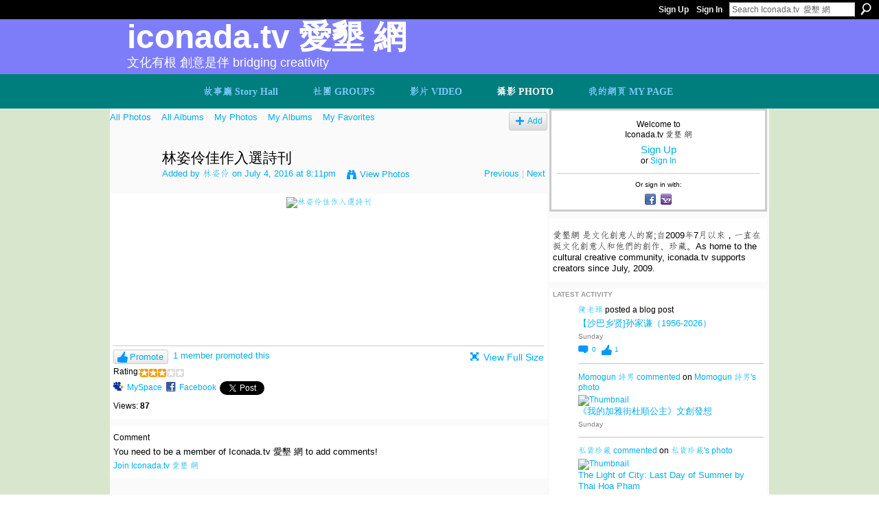

--- FILE ---
content_type: text/html; charset=UTF-8
request_url: https://iconada.tv/photo/3600580:Photo:455588?context=user
body_size: 77331
content:
<!DOCTYPE html>
<html lang="en" xmlns:og="http://ogp.me/ns#" xmlns:fb="http://www.facebook.com/2008/fbml">
<head data-layout-view="default" class="xj_layout_head">
<script>
    window.dataLayer = window.dataLayer || [];
        </script>
<!-- Google Tag Manager -->
<script>(function(w,d,s,l,i){w[l]=w[l]||[];w[l].push({'gtm.start':
new Date().getTime(),event:'gtm.js'});var f=d.getElementsByTagName(s)[0],
j=d.createElement(s),dl=l!='dataLayer'?'&l='+l:'';j.async=true;j.src=
'https://www.googletagmanager.com/gtm.js?id='+i+dl;f.parentNode.insertBefore(j,f);
})(window,document,'script','dataLayer','GTM-T5W4WQ');</script>
<!-- End Google Tag Manager -->
        <meta http-equiv="Content-Type" content="text/html; charset=utf-8" />
    <title>林姿伶佳作入選詩刊 - Iconada.tv  愛墾 網</title>
    <link rel="icon" href="https://storage.ning.com/topology/rest/1.0/file/get/986298047?profile=original" type="image/x-icon" />
    <link rel="SHORTCUT ICON" href="https://storage.ning.com/topology/rest/1.0/file/get/986298047?profile=original" type="image/x-icon" />
    <meta name="keywords" content="台灣才女林姿伶詩作" />
<meta name="title" content="林姿伶佳作入選詩刊" />
<meta property="og:type" content="website" />
<meta property="og:url" content="https://iconada.tv/photo/3600580:Photo:455588?context=user" />
<meta property="og:title" content="林姿伶佳作入選詩刊" />
<meta property="og:image" content="https://storage.ning.com/topology/rest/1.0/file/get/2096156434?profile=RESIZE_180x180&amp;height=110">
<meta name="twitter:card" content="summary" />
<meta name="twitter:title" content="林姿伶佳作入選詩刊" />
<meta name="twitter:description" content="" />
<meta name="twitter:image" content="https://storage.ning.com/topology/rest/1.0/file/get/2096156434?profile=RESIZE_180x180&amp;height=110" />
<link rel="image_src" href="https://storage.ning.com/topology/rest/1.0/file/get/2096156434?profile=RESIZE_180x180&amp;height=110" />
<script type="text/javascript">
    djConfig = { preventBackButtonFix: false, isDebug: false }
ning = {"CurrentApp":{"premium":true,"iconUrl":"https:\/\/storage.ning.com\/topology\/rest\/1.0\/file\/get\/2746184233?profile=UPSCALE_150x150","url":"httpsiconada.ning.com","domains":["www.iconada.tv","iconada.tv"],"online":true,"privateSource":true,"id":"iconada","appId":3600580,"description":"\u611b\u58be\u7db2 \u662f\u6587\u5316\u5275\u610f\u4eba\u7684\u7aa9;\u81ea2009\u5e747\u6708\u4ee5\u4f86\uff0c\u4e00\u76f4\u5728\u633a\u6587\u5316\u5275\u610f\u4eba\u548c\u4ed6\u5011\u7684\u5275\u4f5c\u3001\u73cd\u85cf\u3002As home to the cultural creative community, iconada.tv supports creators since July, 2009.","name":"Iconada.tv  \u611b\u58be \u7db2","owner":"1rb2hwj51csrb","createdDate":"2009-07-06T07:28:43.000Z","runOwnAds":false,"category":{"\u4f01\u696d\u6558\u4e8b":null,"Movie":null,"Malaysia":null,"\u6587\u5316\u5275\u610f\u6280\u80fd":null,"\u611b\u58be\u98df\u9891\u9053":null,"\u99ac\u4f86\u897f\u4e9e\u5fae\u96fb\u5f71\u5be6\u9a57\u5ba4":null,"Micro":null,"\u9673\u660e\u767c\u9662\u58eb\uff0c\u611b\u58be\u7db2\u8def\u96fb\u8996":null,"Lab":null,"\u611b\u58be\u85dd\u9891\u9053":null,"\u611b\u58be\u9109\u9891\u9053":null},"tags":["\u4f01\u696d\u6558\u4e8b","Movie","Malaysia","\u6587\u5316\u5275\u610f\u6280\u80fd","\u611b\u58be\u98df\u9891\u9053","\u99ac\u4f86\u897f\u4e9e\u5fae\u96fb\u5f71\u5be6\u9a57\u5ba4","Micro","\u9673\u660e\u767c\u9662\u58eb\uff0c\u611b\u58be\u7db2\u8def\u96fb\u8996","Lab","\u611b\u58be\u85dd\u9891\u9053","\u611b\u58be\u9109\u9891\u9053"]},"CurrentProfile":null,"maxFileUploadSize":7};
        (function(){
            if (!window.ning) { return; }

            var age, gender, rand, obfuscated, combined;

            obfuscated = document.cookie.match(/xgdi=([^;]+)/);
            if (obfuscated) {
                var offset = 100000;
                obfuscated = parseInt(obfuscated[1]);
                rand = obfuscated / offset;
                combined = (obfuscated % offset) ^ rand;
                age = combined % 1000;
                gender = (combined / 1000) & 3;
                gender = (gender == 1 ? 'm' : gender == 2 ? 'f' : 0);
                ning.viewer = {"age":age,"gender":gender};
            }
        })();

        if (window.location.hash.indexOf('#!/') == 0) {
        window.location.replace(window.location.hash.substr(2));
    }
    window.xg = window.xg || {};
xg.captcha = {
    'shouldShow': false,
    'siteKey': '6Ldf3AoUAAAAALPgNx2gcXc8a_5XEcnNseR6WmsT'
};
xg.addOnRequire = function(f) { xg.addOnRequire.functions.push(f); };
xg.addOnRequire.functions = [];
xg.addOnFacebookLoad = function (f) { xg.addOnFacebookLoad.functions.push(f); };
xg.addOnFacebookLoad.functions = [];
xg._loader = {
    p: 0,
    loading: function(set) {  this.p++; },
    onLoad: function(set) {
                this.p--;
        if (this.p == 0 && typeof(xg._loader.onDone) == 'function') {
            xg._loader.onDone();
        }
    }
};
xg._loader.loading('xnloader');
if (window.bzplcm) {
    window.bzplcm._profileCount = 0;
    window.bzplcm._profileSend = function() { if (window.bzplcm._profileCount++ == 1) window.bzplcm.send(); };
}
xg._loader.onDone = function() {
            if(window.bzplcm)window.bzplcm.start('ni');
        xg.shared.util.parseWidgets();    var addOnRequireFunctions = xg.addOnRequire.functions;
    xg.addOnRequire = function(f) { f(); };
    try {
        if (addOnRequireFunctions) { dojo.lang.forEach(addOnRequireFunctions, function(onRequire) { onRequire.apply(); }); }
    } catch (e) {
        if(window.bzplcm)window.bzplcm.ts('nx').send();
        throw e;
    }
    if(window.bzplcm) { window.bzplcm.stop('ni'); window.bzplcm._profileSend(); }
};
window.xn = { track: { event: function() {}, pageView: function() {}, registerCompletedFlow: function() {}, registerError: function() {}, timer: function() { return { lapTime: function() {} }; } } };</script>
<meta name="medium" content="image" /><link rel="alternate" type="application/atom+xml" title="Comments - 林姿伶佳作入選詩刊 - Iconada.tv  愛墾 網" href="https://iconada.tv/photo/comment/feed?attachedTo=3600580%3APhoto%3A455588&amp;xn_auth=no" /><link rel="alternate" type="application/rss+xml" title="Latest Activity - Iconada.tv  愛墾 網" href="https://iconada.tv/activity/log/list?fmt=rss" /><link rel="alternate" type="application/atom+xml" title="Blog Posts - Iconada.tv  愛墾 網" href="https://iconada.tv/profiles/blog/feed?promoted=1&amp;xn_auth=no" />
<style type="text/css" media="screen,projection">
@import url("https://static.ning.com/socialnetworkmain/widgets/index/css/common-982.min.css?xn_version=3128532263");
@import url("https://static.ning.com/socialnetworkmain/widgets/index/css/wide-sidebar.min.css?xn_version=1460991910");
@import url("https://static.ning.com/socialnetworkmain/widgets/photo/css/component.min.css?xn_version=3156643033");

</style>

<style type="text/css" media="screen,projection">
@import url("/generated-694690f5145845-10783876-css?xn_version=202512201152");

</style>

<style type="text/css" media="screen,projection">
@import url("/generated-69468fc9b03f42-54608565-css?xn_version=202512201152");

</style>

<!--[if IE 6]>
    <link rel="stylesheet" type="text/css" href="https://static.ning.com/socialnetworkmain/widgets/index/css/common-ie6.min.css?xn_version=463104712" />
<![endif]-->
<!--[if IE 7]>
<link rel="stylesheet" type="text/css" href="https://static.ning.com/socialnetworkmain/widgets/index/css/common-ie7.css?xn_version=2712659298" />
<![endif]-->
<link rel="EditURI" type="application/rsd+xml" title="RSD" href="https://iconada.tv/profiles/blog/rsd" />
<script type="text/javascript">(function(a,b){if(/(android|bb\d+|meego).+mobile|avantgo|bada\/|blackberry|blazer|compal|elaine|fennec|hiptop|iemobile|ip(hone|od)|iris|kindle|lge |maemo|midp|mmp|netfront|opera m(ob|in)i|palm( os)?|phone|p(ixi|re)\/|plucker|pocket|psp|series(4|6)0|symbian|treo|up\.(browser|link)|vodafone|wap|windows (ce|phone)|xda|xiino/i.test(a)||/1207|6310|6590|3gso|4thp|50[1-6]i|770s|802s|a wa|abac|ac(er|oo|s\-)|ai(ko|rn)|al(av|ca|co)|amoi|an(ex|ny|yw)|aptu|ar(ch|go)|as(te|us)|attw|au(di|\-m|r |s )|avan|be(ck|ll|nq)|bi(lb|rd)|bl(ac|az)|br(e|v)w|bumb|bw\-(n|u)|c55\/|capi|ccwa|cdm\-|cell|chtm|cldc|cmd\-|co(mp|nd)|craw|da(it|ll|ng)|dbte|dc\-s|devi|dica|dmob|do(c|p)o|ds(12|\-d)|el(49|ai)|em(l2|ul)|er(ic|k0)|esl8|ez([4-7]0|os|wa|ze)|fetc|fly(\-|_)|g1 u|g560|gene|gf\-5|g\-mo|go(\.w|od)|gr(ad|un)|haie|hcit|hd\-(m|p|t)|hei\-|hi(pt|ta)|hp( i|ip)|hs\-c|ht(c(\-| |_|a|g|p|s|t)|tp)|hu(aw|tc)|i\-(20|go|ma)|i230|iac( |\-|\/)|ibro|idea|ig01|ikom|im1k|inno|ipaq|iris|ja(t|v)a|jbro|jemu|jigs|kddi|keji|kgt( |\/)|klon|kpt |kwc\-|kyo(c|k)|le(no|xi)|lg( g|\/(k|l|u)|50|54|\-[a-w])|libw|lynx|m1\-w|m3ga|m50\/|ma(te|ui|xo)|mc(01|21|ca)|m\-cr|me(rc|ri)|mi(o8|oa|ts)|mmef|mo(01|02|bi|de|do|t(\-| |o|v)|zz)|mt(50|p1|v )|mwbp|mywa|n10[0-2]|n20[2-3]|n30(0|2)|n50(0|2|5)|n7(0(0|1)|10)|ne((c|m)\-|on|tf|wf|wg|wt)|nok(6|i)|nzph|o2im|op(ti|wv)|oran|owg1|p800|pan(a|d|t)|pdxg|pg(13|\-([1-8]|c))|phil|pire|pl(ay|uc)|pn\-2|po(ck|rt|se)|prox|psio|pt\-g|qa\-a|qc(07|12|21|32|60|\-[2-7]|i\-)|qtek|r380|r600|raks|rim9|ro(ve|zo)|s55\/|sa(ge|ma|mm|ms|ny|va)|sc(01|h\-|oo|p\-)|sdk\/|se(c(\-|0|1)|47|mc|nd|ri)|sgh\-|shar|sie(\-|m)|sk\-0|sl(45|id)|sm(al|ar|b3|it|t5)|so(ft|ny)|sp(01|h\-|v\-|v )|sy(01|mb)|t2(18|50)|t6(00|10|18)|ta(gt|lk)|tcl\-|tdg\-|tel(i|m)|tim\-|t\-mo|to(pl|sh)|ts(70|m\-|m3|m5)|tx\-9|up(\.b|g1|si)|utst|v400|v750|veri|vi(rg|te)|vk(40|5[0-3]|\-v)|vm40|voda|vulc|vx(52|53|60|61|70|80|81|83|85|98)|w3c(\-| )|webc|whit|wi(g |nc|nw)|wmlb|wonu|x700|yas\-|your|zeto|zte\-/i.test(a.substr(0,4)))window.location.replace(b)})(navigator.userAgent||navigator.vendor||window.opera,'https://iconada.tv/m/photo?id=3600580%3APhoto%3A455588&context=user');</script></head>
<body>
<!-- Google Tag Manager (noscript) -->
<noscript><iframe src="https://www.googletagmanager.com/ns.html?id=GTM-T5W4WQ"
height="0" width="0" style="display:none;visibility:hidden"></iframe></noscript>
<!-- End Google Tag Manager (noscript) -->
    <div class="xj_before_content"><div id='fb-root'></div>
<script>
  window.fbAsyncInit = function () {
    FB.init({
      appId      : '1133663769997547', 
      status     : true,   
      cookie     : true,   
      xfbml      : true, 
      version    : 'v2.3'  
    });
    var n = xg.addOnFacebookLoad.functions.length;
    for (var i = 0; i < n; i++) {
      xg.addOnFacebookLoad.functions[i]();
    }
    xg.addOnFacebookLoad = function (f) { f(); };
    xg.addOnFacebookLoad.functions = [];
  };
  (function() {
    var e = document.createElement('script');
    e.src = document.location.protocol + '//connect.facebook.net/en_US/sdk.js';
    e.async = true;
    document.getElementById('fb-root').appendChild(e);
  })();
</script>        <div id="xn_bar">
            <div id="xn_bar_menu">
                <div id="xn_bar_menu_branding" >
                                    </div>

                <div id="xn_bar_menu_more">
                    <form id="xn_bar_menu_search" method="GET" action="https://iconada.tv/main/search/search">
                        <fieldset>
                            <input type="text" name="q" id="xn_bar_menu_search_query" value="Search Iconada.tv  愛墾 網" _hint="Search Iconada.tv  愛墾 網" accesskey="4" class="text xj_search_hint" />
                            <a id="xn_bar_menu_search_submit" href="#" onclick="document.getElementById('xn_bar_menu_search').submit();return false">Search</a>
                        </fieldset>
                    </form>
                </div>

                            <ul id="xn_bar_menu_tabs">
                                            <li><a href="https://iconada.tv/main/authorization/signUp?target=https%3A%2F%2Ficonada.tv%2Fphoto%2F3600580%3APhoto%3A455588%3Fcontext%3Duser">Sign Up</a></li>
                                                <li><a href="https://iconada.tv/main/authorization/signIn?target=https%3A%2F%2Ficonada.tv%2Fphoto%2F3600580%3APhoto%3A455588%3Fcontext%3Duser">Sign In</a></li>
                                    </ul>
                        </div>
        </div>
        </div>
    <div class="xg_theme" data-layout-pack="petruchio">
        <div id="xg_themebody">
            <div id="xg_ad_above_header" class="xg_ad xj_ad_above_header dy-displaynone">
                    
                </div>        
            <div id="xg_head">
                <div id="xg_navigation" class="xj_navigation"><ul>
    <li id="xg_tab_blogs" class="xg_subtab"><a href="/profiles/blog/list"><span>故事廳 Story Hall</span></a></li><li dojoType="SubTabHover" id="xg_tab_groups" class="xg_subtab"><a href="/groups"><span>社團 GROUPS</span></a><div class="xg_subtab" style="display:none;position:absolute;"><ul class="xg_subtab" style="display:block;" ><li style="list-style:none !important;display:block;text-align:left;"><a href="/group/ma" style="float:none;"><span>媒體與藝頻道 MEDIA &sect; ART</span></a></li><li style="list-style:none !important;display:block;text-align:left;"><a href="/group/weibo" target="_blank" style="float:none;"><span>馬來西亞微博</span></a></li><li style="list-style:none !important;display:block;text-align:left;"><a href="/group/hyr" target="_blank" style="float:none;"><span>華商：百年蛻轉 HYR</span></a></li><li style="list-style:none !important;display:block;text-align:left;"><a href="/group/english-edition" target="_blank" style="float:none;"><span>ENGLISH EDITION</span></a></li><li style="list-style:none !important;display:block;text-align:left;"><a href="/group/Literature" target="_blank" style="float:none;"><span>在地敘事</span></a></li><li style="list-style:none !important;display:block;text-align:left;"><a href="/groups" target="_blank" style="float:none;"><span>More Groups 更多社團</span></a></li></ul></div></li><li dojoType="SubTabHover" id="xg_tab_video" class="xg_subtab"><a href="/video"><span>影片 VIDEO</span></a><div class="xg_subtab" style="display:none;position:absolute;"><ul class="xg_subtab" style="display:block;" ><li style="list-style:none !important;display:block;text-align:left;"><a href="/video/video/search?q=%E6%80%8E%E6%A8%A3%E7%99%BC%E8%81%B2" style="float:none;"><span>體驗領導の發聲課堂</span></a></li><li style="list-style:none !important;display:block;text-align:left;"><a href="/video/video/search?q=%E5%9C%98%E5%BA%B7" style="float:none;"><span>體驗領導の團康 Games</span></a></li><li style="list-style:none !important;display:block;text-align:left;"><a href="/video/video/listFeatured" style="float:none;"><span>Featured Video 推薦視頻</span></a></li><li style="list-style:none !important;display:block;text-align:left;"><a href="/video?sort=mostPopular" style="float:none;"><span>Most Popular 最受歡迎</span></a></li></ul></div></li><li dojoType="SubTabHover" id="xg_tab_photo" class="xg_subtab this"><a href="/photo"><span>攝影 PHOTO</span></a><div class="xg_subtab" style="display:none;position:absolute;"><ul class="xg_subtab" style="display:block;" ><li style="list-style:none !important;display:block;text-align:left;"><a href="/profile/LiewFooWui" style="float:none;"><span>Wui 劉富威 佳作</span></a></li><li style="list-style:none !important;display:block;text-align:left;"><a href="/profile/tanzhiguo" style="float:none;"><span>譚志國 佳作</span></a></li><li style="list-style:none !important;display:block;text-align:left;"><a href="/profile/Agneschong" style="float:none;"><span>Agnes Chong 佳作</span></a></li><li style="list-style:none !important;display:block;text-align:left;"><a href="/profile/caizhenhong" style="float:none;"><span>蔡鎮鴻 佳作</span></a></li><li style="list-style:none !important;display:block;text-align:left;"><a href="/profile/PanjangYong" style="float:none;"><span>Panjang Yong 佳作</span></a></li><li style="list-style:none !important;display:block;text-align:left;"><a href="/profile/engelbertangku" style="float:none;"><span>engelbert張文傑佳作</span></a></li><li style="list-style:none !important;display:block;text-align:left;"><a href="/profile/sunfengye" style="float:none;"><span>孫風葉 佳作</span></a></li><li style="list-style:none !important;display:block;text-align:left;"><a href="/profile/HenryWong" style="float:none;"><span>Henry Wong 佳作</span></a></li><li style="list-style:none !important;display:block;text-align:left;"><a href="/profile/MarySiah" style="float:none;"><span>Mary Siah 佳作</span></a></li><li style="list-style:none !important;display:block;text-align:left;"><a href="/profile/HarryQuahkezhaoxing" style="float:none;"><span>Harry Quah 佳作</span></a></li><li style="list-style:none !important;display:block;text-align:left;"><a href="/profile/laodengkantianxia" style="float:none;"><span>鄧福恒 遺作</span></a></li></ul></div></li><li id="xg_tab_profile" class="xg_subtab"><a href="/profiles"><span>我的網頁 MY PAGE</span></a></li></ul>
</div>
                <div id="xg_masthead">
                    <h1 id="xg_sitename" class="xj_site_name"><a id="application_name_header_link" href="/">Iconada.tv  愛墾 網</a></h1>
                    <p id="xg_sitedesc" class="xj_site_desc">文化有根 創意是伴 Bridging Creativity</p>
                </div>
            </div>
            <div id="xg_ad_below_header" class="xg_ad xj_ad_below_header dy-displaynone">
						
					</div>
            <div id="xg" class="xg_widget_photo xg_widget_photo_photo xg_widget_photo_photo_show">
                	
                <div id="xg_body">
                    <div class="xj_notifications"></div>
                    <div class="xg_column xg_span-14" id="column1">
                        <div id="xg_canvas" class="xj_canvas">
                            <div id="photo_page_body" data-jsPhotoGallery="">
<ul class="navigation easyclear"><li><a href="https://iconada.tv/photo">All Photos</a></li><li><a href="https://iconada.tv/photo/album/list">All Albums</a></li><li><a href="https://iconada.tv/photo/photo/listForContributor?">My Photos</a></li><li><a href="https://iconada.tv/photo/album/listForOwner?">My Albums</a></li><li><a href="https://iconada.tv/photo/photo/listFavorites?">My Favorites</a></li><li class="right xg_lightborder navbutton"><a href="https://iconada.tv/photo/photo/chooseUploader" class="xg_sprite xg_sprite-add">Add</a></li></ul>    <div class="xg_headline xg_headline-img xg_headline-2l">
    <div class="ib"><span class="xg_avatar"><a class="fn url" href="http://iconada.tv/profile/linziling"  title="林姿伶"><span class="table_img dy-avatar dy-avatar-64 "><img  class="photo photo" src="https://storage.ning.com/topology/rest/1.0/file/get/2207398433?profile=RESIZE_64x64&amp;width=64&amp;height=64&amp;crop=1%3A1" alt="" /></span></a></span></div>
<div class="tb"><h1>林姿伶佳作入選詩刊</h1>
        <ul class="navigation byline">
            <li><a class="nolink">Added by </a><a href="/profile/linziling">林姿伶</a><a class="nolink"> on July 4, 2016 at 8:11pm</a></li>
            <li><a class="xg_sprite xg_sprite-view" href="https://iconada.tv/photo/photo/listForContributor?screenName=2m30jpiyy9nkc">View Photos</a></li>
            <li class="right"><a id="previous_photo_link" title="Previous" href="https://iconada.tv/photo/3600580:Photo:455588/prev?context=user">Previous</a> <a class="disabled nolink">|</a> <a id="next_photo_link" title="Next" href="https://iconada.tv/photo/3600580:Photo:455588/next?context=user">Next</a></li>
        </ul>
    </div>
</div>
<div class="xg_module xg_module_with_dialog">
    <div class="xg_module_body">
        <div class="imgarea" >
            <p class="small last-child nobr right"></p>
            <div class="mainimg easyclear">
                <div class="photo ">

            <a href="https://iconada.tv/photo/3600580:Photo:455588/next?context=user" class="next_photo_link">        <img style="max-height:600px" height="600" alt="林姿伶佳作入選詩刊" src="https://storage.ning.com/topology/rest/1.0/file/get/2096156434?profile=RESIZE_710x&amp;height=600" />
        </a>    </div>            </div>
            <div class="xg_user_generated"><p class="description"></p></div>
            <div class="left-panel">
                <div class="likebox likebox-ning">
    <div class="ning-like">
                <div class="xg_lightborder like-button like-button-3">
            <a data-content-id="3600580:Photo:455588"
                        data-content-type="Photo"
                        data-sign-up-url="https://iconada.tv/main/authorization/signUp?target=https%3A%2F%2Ficonada.tv%2Fphoto%2F3600580%3APhoto%3A455588%3Fcontext%3Duser"
                        data-like-url="/main/like/like"
                        data-unlike-url="/main/like/unlike"
                        data-track='{"category":"Likes","action":"Like","label":"","ga4":{"event":"like"}}'                                                data-page-type="detail" class="xg_sprite" href="#">
                Promote            </a>
        </div>
                <div class="like-count">
            <a href="#" class="view-liked" _id="3600580:Photo:455588">1 member promoted this</a>
        </div>
    </div>
</div>
<div class="rating"><span>Rating:</span>    <ul class="rating-small star-rater" _isSignedIn = "false"_rating="3" _resultId="" _setRatingUrl="https://iconada.tv/photo/rating/update?photoId=3600580:Photo:455588" _setRatingId="" _isPending="false">
        <li class="current public" style="width: 39px;">Currently 3/5 stars.</li>
        <li><a class="stars1" style="display:none" title="1 star out of 5" href="#">1</a></li>
        <li><a class="stars2" style="display:none" title="2 stars out of 5" href="#">2</a></li>
        <li><a class="stars3" style="display:none" title="3 stars out of 5" href="#">3</a></li>
        <li><a class="stars4" style="display:none" title="4 stars out of 5" href="#">4</a></li>
        <li><a class="stars5" style="display:none" title="5 stars out of 5" href="#">5</a></li>
    </ul>
</div>                                    <p class="share-links clear">
                        <a href="http://www.myspace.com/Modules/PostTo/Pages/?t=%E6%9E%97%E5%A7%BF%E4%BC%B6%E4%BD%B3%E4%BD%9C%E5%85%A5%E9%81%B8%E8%A9%A9%E5%88%8A&c=Check%20out%20%22%E6%9E%97%E5%A7%BF%E4%BC%B6%E4%BD%B3%E4%BD%9C%E5%85%A5%E9%81%B8%E8%A9%A9%E5%88%8A%22%20on%20Iconada.tv%20%20%E6%84%9B%E5%A2%BE%20%E7%B6%B2&u=https%3A%2F%2Ficonada.tv%2Fxn%2Fdetail%2F3600580%3APhoto%3A455588&l=2" class="post_to_myspace" target="_blank">MySpace</a>            <script>!function(d,s,id){var js,fjs=d.getElementsByTagName(s)[0];if(!d.getElementById(id)){js=d.createElement(s);js.id=id;js.src="//platform.twitter.com/widgets.js";fjs.parentNode.insertBefore(js,fjs);}}(document,"script","twitter-wjs");</script>
                    <span class="xg_tweet">
        <a href="https://twitter.com/share" class="post_to_twitter twitter-share-button" target="_blank"
            data-text="Checking out &quot;林姿伶佳作入選詩刊&quot; on Iconada.tv  愛墾 網:" data-url="https://iconada.tv/photo/3600580:Photo:455588" data-count="none" data-dnt="true">Tweet</a>
        </span>
        <span class="google-plusone" data-content-type="Photo" data-content-id="3600580:Photo:455588" data-page-type="detail">
    <g:plusone callback="xg_index_googlePlusOne_onPlusOne" size="medium" count="false" href="https://iconada.tv/xn/detail/3600580:Photo:455588"></g:plusone>
</span>

        <a class="post_to_facebook xj_post_to_facebook_stream dy-displaynone" href="http://www.facebook.com/share.php?u=https%3A%2F%2Ficonada.tv%2Fphoto%2F3600580%3APhoto%3A455588%3Fxg_source%3Dfacebook&amp;t=%E6%9E%97%E5%A7%BF%E4%BC%B6%E4%BD%B3%E4%BD%9C%E5%85%A5%E9%81%B8%E8%A9%A9%E5%88%8A%20on%20Iconada.tv%20%20%E6%84%9B%E5%A2%BE%20%E7%B6%B2"
                _args="{&quot;name&quot;:&quot;\u6797\u59ff\u4f36\u4f73\u4f5c\u5165\u9078\u8a69\u520a on Iconada.tv  \u611b\u58be \u7db2&quot;,&quot;href&quot;:&quot;https:\/\/iconada.tv\/photo\/3600580:Photo:455588?xg_source=facebook&quot;,&quot;description&quot;:&quot;&quot;,&quot;media&quot;:[{&quot;type&quot;:&quot;image&quot;,&quot;src&quot;:&quot;https:\/\/storage.ning.com\/topology\/rest\/1.0\/file\/get\/2096156434?profile=RESIZE_180x180&amp;height=110&quot;,&quot;href&quot;:&quot;https:\/\/iconada.tv\/photo\/3600580:Photo:455588?xg_source=facebook&quot;}],&quot;actionLink&quot;:{&quot;text&quot;:&quot;View Photo&quot;,&quot;href&quot;:&quot;https:\/\/iconada.tv\/photo\/3600580:Photo:455588?xg_source=facebook&quot;},&quot;log&quot;:{&quot;module&quot;:&quot;photo&quot;,&quot;page&quot;:&quot;photo&quot;,&quot;action&quot;:&quot;show&quot;},&quot;private&quot;:false,&quot;user&quot;:null,&quot;contentId&quot;:null,&quot;display&quot;:false,&quot;userMessage&quot;:&quot;&quot;,&quot;pageId&quot;:null,&quot;text&quot;:&quot;Facebook&quot;}"
                >Facebook</a>
            <a class="post_to_facebook xj_post_to_facebook_stream " href="http://www.facebook.com/share.php?u=https%3A%2F%2Ficonada.tv%2Fphoto%2F3600580%3APhoto%3A455588%3Fxg_source%3Dfacebook&amp;t=%E6%9E%97%E5%A7%BF%E4%BC%B6%E4%BD%B3%E4%BD%9C%E5%85%A5%E9%81%B8%E8%A9%A9%E5%88%8A%20on%20Iconada.tv%20%20%E6%84%9B%E5%A2%BE%20%E7%B6%B2"
                _args="{&quot;name&quot;:&quot;\u6797\u59ff\u4f36\u4f73\u4f5c\u5165\u9078\u8a69\u520a on Iconada.tv  \u611b\u58be \u7db2&quot;,&quot;href&quot;:&quot;https:\/\/iconada.tv\/photo\/3600580:Photo:455588?xg_source=facebook&quot;,&quot;description&quot;:&quot;&quot;,&quot;media&quot;:[{&quot;type&quot;:&quot;image&quot;,&quot;src&quot;:&quot;https:\/\/storage.ning.com\/topology\/rest\/1.0\/file\/get\/2096156434?profile=RESIZE_180x180&amp;height=110&quot;,&quot;href&quot;:&quot;https:\/\/iconada.tv\/photo\/3600580:Photo:455588?xg_source=facebook&quot;}],&quot;actionLink&quot;:{&quot;text&quot;:&quot;View Photo&quot;,&quot;href&quot;:&quot;https:\/\/iconada.tv\/photo\/3600580:Photo:455588?xg_source=facebook&quot;},&quot;log&quot;:{&quot;module&quot;:&quot;photo&quot;,&quot;page&quot;:&quot;photo&quot;,&quot;action&quot;:&quot;show&quot;},&quot;private&quot;:false,&quot;user&quot;:null,&quot;contentId&quot;:null,&quot;userMessage&quot;:&quot;&quot;,&quot;pageId&quot;:null,&quot;text&quot;:&quot;Facebook&quot;,&quot;display&quot;:null}"
                >Facebook</a>
    <div class="likebox">
    <div class="facebook-like" data-content-type="Photo" data-content-id="3600580:Photo:455588" data-page-type="detail">
        <fb:like href="https://iconada.tv/xn/detail/3600580:Photo:455588" layout="button_count" show_faces="false" width="450"></fb:like>
    </div>
</div>
                    </p>
                                <p class="small dy-clear view-count-container">
    <span class="view-count-label">Views:</span> <span class="view-count">87</span></p>

            </div>
            <div class="right-panel">
                <div class="edit_options">
                    <a target="_blank" class="xg_sprite xg_sprite-view-fullsize" href="https://storage.ning.com/topology/rest/1.0/file/get/2096156434?profile=original">View Full Size</a>
                    <div dojoType="OptionBox" style="display: none;">
                        <ul class="nobullets last-child">
                                                                                </ul>
                    </div>
                </div>
                <p class="small object-detail">
                                            <span id="tagsList" style="display:none">Tags:<br/></span>
                                        
                </p>
                <div id="map_container" class="xg_lightborder" style="display:none; width:230px; height:230px;"></div>            </div>
        </div>
    </div>
</div>

        <div class="xg_module">
                                        <div class="xg_module_body">
                    <p id="add-comment">Comment</p>
                                            <div class="comment-join">
                            <h3>You need to be a member of Iconada.tv  愛墾 網 to add comments!</h3>
                                                <p><a href="https://iconada.tv/main/authorization/signUp?target=https%3A%2F%2Ficonada.tv%2Fphoto%2F3600580%3APhoto%3A455588%3Fcontext%3Duser">Join Iconada.tv  愛墾 網</a></p>
                                                </div>
                                                        </div>
                    <div class="xg_module_body" id="comments" style="display: none" _numComments="0" _scrollTo="">
                    </div>
            </div>
    <script type="text/javascript">xg.addOnRequire(function() { xg.photo.photo.show.incrementViewCount('3600580:Photo:455588'); });</script>
</div>

                        </div>
                    </div>
                    <div class="xg_column xg_span-7 xg_last" id="column2">
                        <div class="xj_user_info">    <div class="xg_module" id="xg_module_account">
        <div class="xg_module_body xg_signup xg_lightborder">
            <p>Welcome to<br />Iconada.tv  愛墾 網</p>
                        <p class="last-child"><big><strong><a href="https://iconada.tv/main/authorization/signUp?target=https%3A%2F%2Ficonada.tv%2Fphoto%2F3600580%3APhoto%3A455588%3Fcontext%3Duser">Sign Up</a></strong></big><br/>or <a href="https://iconada.tv/main/authorization/signIn?target=https%3A%2F%2Ficonada.tv%2Fphoto%2F3600580%3APhoto%3A455588%3Fcontext%3Duser" style="white-space:nowrap">Sign In</a></p>
                            <div class="xg_external_signup xg_lightborder xj_signup">
                    <p class="dy-small">Or sign in with:</p>
                    <ul class="providers">
            <li>
            <a
                onclick="xg.index.authorization.social.openAuthWindow(
                    'https://auth.ning.com/socialAuth/facebook?edfm=AEm7ALtX7ORhgIysaBVfELBcXewo7vQd16D5r4NJT14M2gYyl145jQmGuG%2F2z2zI4Iq0mH%2FXnQAaBKrfZuRsHOeI3R%2FDxgxwS2iPFs%2BUjO4nXMqjWEAYEPvaqzFNHIk6NTisjtPSUefAmTr6GCaEZwQf1L%2BlEv0Mt39uoYRXCnmQEeKfdwU2GUl0wDKZvMAGXsKny3%2BAU0dVHtyBI3IaW%2F1%2FIiSJDFZ7zNVZQAE6mcdbXV%2F96T0oB9jIoKzQ%2BiIP19w1nQvj%2FX4pq2FC9vnA403Mk24YLi5oIxgwWk3ZT%2BOX6aZ1IOlHXwcy%2F2%2Fb%2FmRdfyQVobxHBZ9yaZgZcqzmM8AwaUCoV7GuHYaNnDRwX70thqBm3jkZHy%2FE%2FkfbwZI%2FrZWdAhQVUSBJW%2F9x35fHRuuT7FYLVtY9susrE32xlpmkZ6kYIAtiqh2%2BpG8hcrPk'
                    ); return false;">
                            <span class="mini-service mini-service-facebook" title="Facebook"></span>
                        </a>
        </li>
            <li>
            <a
                onclick="xg.index.authorization.social.openAuthWindow(
                    'https://auth.ning.com/socialAuth/yahooopenidconnect?edfm=rMtPVbLogcJf2t2UipVmJ7zqHnOEAqKKDpp2IqWzBOZBEjRaBGZVuzoZM8SxZEA2rYK51KyTtAf9qVlzeiFK0HTJiXdY11HkMOJ%2BLs1HkT8Ov3Z5ikcH1uO1SsnHDzEQPWb6ZZz5Vwt79pDbnPv5E4Lz0IXrUU%2F0DSrK7ivl9bgTbiTyppLawYe3d%2Fk%2BrXwpIvtUb0Qyk1hTudaRzV%2BPgV1ol%2FtRh2YrMY5JgQrBLEFClABTrzVstjz8ZHksnVCJiR7l8UhNIpBsUqJsHOpDoE%2FYKm%2BSPoSv9BnuDe3UurIJIYd4GIpbdQOCBoCPLI90i9FC9nAwAMJYffkwq2RqxcvmCa%2BGB44YvxFRlZq%2F0eY%3D'
                ); return false;">
                <span class="mini-service mini-service-yahoo" title="Yahoo!"></span>
            </a>
        </li>
    </ul>
                </div>
                    </div>
    </div>
</div>
                        <div class="xj_sidebar_content">								<div class="xg_module xg_module_network_description" data-module_name="description">
									<div class="xg_module_head notitle"></div>
									<div class="xg_module_body">
										<p style="font-size:1.1em">
                                            愛墾網 是文化創意人的窩;自2009年7月以來，一直在挺文化創意人和他們的創作、珍藏。As home to the cultural creative community, iconada.tv supports creators since July, 2009.										</p>
									</div>
								</div>
<div id="xg_network_activity"
    class="xg_module xg_module_activity indented_content column_1"
    dojotype="ActivityModule"
    data-module_name="activity"
    _isProfile=""
    _isAdmin=""
    _activityOptionsAvailable="1"
    _columnCount="1"
    _maxEmbedWidth="320"
    _embedLocatorId="463/homepage/index"
    _refreshUrl="https://iconada.tv/activity/embed/refresh?id=463%2Fhomepage%2Findex&amp;xn_out=json"
    _activitynum="8"
    data-owner-name=""
    data-excerpt-length="0"
    data-get-items-url="https://iconada.tv/activity/index/getActivityItems?xn_out=json"

 >

    <div class="xg_module_head">
        <h2>Latest Activity</h2>
    </div>
    <div class="xg_module_body activity-feed-skinny">
            <div class="xg_new_activity_items_container dy-displaynone">
            <button class="xj-new-feed-items xg_show_activity_items">
                <span class="xg_more_activity_arrow"></span>
                <span class="xj-new-item-text"></span>
            </button>
        </div>
        <div class="module module-feed">
            <div id="feed-42f5dc8359d3605572c98103d788ae94" class="feed-story  xg_separator xj_activity_item" ><a href="/profile/chenboshi?xg_source=activity"><span class="table_img dy-avatar dy-avatar-32 feed-avatar"><img  class="photo " src="https://storage.ning.com/topology/rest/1.0/file/get/2207390621?profile=RESIZE_48X48&amp;width=32&amp;height=32&amp;crop=1%3A1" alt="" /></span></a><span class="feed-story-header dy-clearfix"><a href="https://iconada.tv/profile/chenboshi?xg_source=activity">陳老頭</a> posted a blog post</span><div class="feed-story-body dy-clearfix"><div class="rich"><h3 class="feed-story-title"><a href="https://iconada.tv/xn/detail/3600580:BlogPost:1327209?xg_source=activity">【沙巴乡贤]孙家谦（1956-2026）</a></h3><div class="rich-detail"><div class="rich-excerpt"><div data-contentId="3600580:BlogPost:1327209"></div></div></div></div></div><div class="feed-event-info "><span class="event-info-timestamp xg_lightfont" data-time="Sun, 18 Jan 2026 04:49:41 +0000">Sunday</span></div>                <div class="feed-reactions">
                                    <a href="https://iconada.tv/profiles/blogs/jiaqian#comments" data-page-type="detail" data-contentid="3600580:BlogPost:1327209" data-user-avatar-url="" data-user-profile-url="" data-user-fullname=""  class="xg_sprite xg_sprite-comment xj_commentable">
                <span class='comments-number'>
                    <span class='xj_comment_count'>0</span>
                    <span class='details'>Comments</span>
                </span>
                </a>
                            <a href="https://iconada.tv/profiles/blogs/jiaqian" class="xg_sprite like-link-3 like-link"
                        data-like-url="https://iconada.tv/main/like/like?xg_source=activity"
                        data-unlike-url="https://iconada.tv/main/like/unlike?xg_source=activity"
                        data-content-id="3600580:BlogPost:1327209"
                        data-content-type="BlogPost"
                        data-sign-up-url="https://iconada.tv/main/authorization/signUp?target=https%3A%2F%2Ficonada.tv%2Fphoto%2F3600580%3APhoto%3A455588%3Fcontext%3Duser"
                        data-page-type="detail">
                    1 <span class='details'>Promotion</span>
                </a>
                            </div>
            </div><div id="feed-c35cb6082912988aec8740814d41f864" class="feed-story  xg_separator xj_activity_item" ><a href="/profile/Momogunshinan?xg_source=activity"><span class="table_img dy-avatar dy-avatar-32 feed-avatar"><img  class="photo " src="https://storage.ning.com/topology/rest/1.0/file/get/8547224462?profile=RESIZE_48X48&amp;width=32&amp;height=32&amp;crop=1%3A1" alt="" /></span></a><span class="feed-story-header dy-clearfix"><a href="https://iconada.tv/profile/Momogunshinan?xg_source=activity">Momogun 詩男</a> <a href="https://iconada.tv/xn/detail/3600580:Comment:1327202?xg_source=activity">commented</a> on <a href="https://iconada.tv/profile/Momogunshinan?xg_source=activity">Momogun 詩男's</a> <a href="https://iconada.tv/xn/detail/3600580:Photo:197972?xg_source=activity">photo</a></span><div class="feed-story-body dy-clearfix"><div class="rich"><div class="rich-thumb"><a  href="https://iconada.tv/photo/momogun013" ><img src="https://storage.ning.com/topology/rest/1.0/file/get/2144917602?profile=RESIZE_64x64&amp;width=64" width="64"  alt="Thumbnail" style="width:64px;"/></a></div><h3 class="feed-story-title"><a href="https://iconada.tv/xn/detail/3600580:Photo:197972?xg_source=activity">《我的加雅街杜順公主》文創發想</a></h3></div></div><div class="feed-event-info "><span class="event-info-timestamp xg_lightfont" data-time="Sun, 18 Jan 2026 02:13:35 +0000">Sunday</span></div></div><div id="feed-d825f28ec0aac2f326a228e1d5cc9488" class="feed-story  xg_separator xj_activity_item" ><a href="/profile/sihuoweipu?xg_source=activity"><span class="table_img dy-avatar dy-avatar-32 feed-avatar"><img  class="photo " src="https://storage.ning.com/topology/rest/1.0/file/get/11129605674?profile=RESIZE_48X48&amp;width=32&amp;height=32&amp;crop=1%3A1" alt="" /></span></a><span class="feed-story-header dy-clearfix"><a href="https://iconada.tv/profile/sihuoweipu?xg_source=activity">私貨珍藏</a> <a href="https://iconada.tv/xn/detail/3600580:Comment:1327529?xg_source=activity">commented</a> on <a href="https://iconada.tv/profile/sihuoweipu?xg_source=activity">私貨珍藏's</a> <a href="https://iconada.tv/xn/detail/3600580:Photo:80431?xg_source=activity">photo</a></span><div class="feed-story-body dy-clearfix"><div class="rich"><div class="rich-thumb"><a  href="https://iconada.tv/photo/sihuo006" ><img src="https://storage.ning.com/topology/rest/1.0/file/get/2096097652?profile=RESIZE_64x64&amp;width=64" width="64"  alt="Thumbnail" style="width:64px;"/></a></div><h3 class="feed-story-title"><a href="https://iconada.tv/xn/detail/3600580:Photo:80431?xg_source=activity">The Light of City: Last Day of Summer by Thai Hoa Pham</a></h3></div></div><div class="feed-event-info "><span class="event-info-timestamp xg_lightfont" data-time="Sun, 18 Jan 2026 02:11:18 +0000">Sunday</span></div></div><div id="feed-158fd56e1aefc78a0390e27dcdbf1b14" class="feed-story  xg_separator xj_activity_item" ><a href="/profile/PassionforForm?xg_source=activity"><span class="table_img dy-avatar dy-avatar-32 feed-avatar"><img  class="photo " src="https://storage.ning.com/topology/rest/1.0/file/get/8789724489?profile=RESIZE_48X48&amp;width=32&amp;height=32&amp;crop=1%3A1" alt="" /></span></a><span class="feed-story-header dy-clearfix"><a href="https://iconada.tv/profile/PassionforForm?xg_source=activity">Passion for Form</a> <a href="https://iconada.tv/xn/detail/3600580:Comment:1327381?xg_source=activity">commented</a> on <a href="https://iconada.tv/profile/jiemengrenqi2000?xg_source=activity">Dokusō-tekina aidea's</a> <a href="https://iconada.tv/xn/detail/3600580:Photo:74740?xg_source=activity">photo</a></span><div class="feed-story-body dy-clearfix"><div class="rich"><div class="rich-thumb"><a  href="https://iconada.tv/photo/dream27" ><img src="https://storage.ning.com/topology/rest/1.0/file/get/2096097094?profile=RESIZE_64x64&amp;width=64" width="64"  alt="Thumbnail" style="width:64px;"/></a></div><h3 class="feed-story-title"><a href="https://iconada.tv/xn/detail/3600580:Photo:74740?xg_source=activity">夢：私我的神話〈Private Myths: Dreams &amp; Dreaming〉27</a></h3></div></div><div class="feed-event-info "><span class="event-info-timestamp xg_lightfont" data-time="Sun, 18 Jan 2026 02:08:27 +0000">Sunday</span></div></div><div id="feed-80e4a6fd6b1407489c61003b0b500632" class="feed-story  xg_separator xj_activity_item" ><a href="/profile/SRCE?xg_source=activity"><span class="table_img dy-avatar dy-avatar-32 feed-avatar"><img  class="photo " src="https://storage.ning.com/topology/rest/1.0/file/get/12189445876?profile=RESIZE_48X48&amp;width=32&amp;height=32&amp;crop=1%3A1" alt="" /></span></a><span class="feed-story-header dy-clearfix"><a href="https://iconada.tv/profile/SRCE?xg_source=activity">Host Workshop</a> <a href="https://iconada.tv/xn/detail/3600580:Comment:1327524?xg_source=activity">commented</a> on <a href="https://iconada.tv/profile/HostStadio?xg_source=activity">Host Studio's</a> <a href="https://iconada.tv/xn/detail/3600580:Photo:1015259?xg_source=activity">photo</a></span><div class="feed-story-body dy-clearfix"><div class="rich"><div class="rich-thumb"><a  href="https://iconada.tv/photo/16-1" ><img src="https://storage.ning.com/topology/rest/1.0/file/get/8299448075?profile=RESIZE_64x64&amp;width=64" width="64"  alt="Thumbnail" style="width:64px;"/></a></div><h3 class="feed-story-title"><a href="https://iconada.tv/xn/detail/3600580:Photo:1015259?xg_source=activity">Senga Nengudi: Improvisational Gestures</a></h3></div></div><div class="feed-event-info "><span class="event-info-timestamp xg_lightfont" data-time="Sun, 18 Jan 2026 01:40:59 +0000">Sunday</span></div></div><div id="feed-6fad71827ec072f04a06c526eac9ed68" class="feed-story  xg_separator xj_activity_item" ><a href="/profile/Malaccahuangjinggang?xg_source=activity"><span class="table_img dy-avatar dy-avatar-32 feed-avatar"><img  class="photo " src="https://storage.ning.com/topology/rest/1.0/file/get/1054778237?profile=RESIZE_48X48&amp;width=32&amp;height=32&amp;crop=1%3A1" alt="" /></span></a><span class="feed-story-header dy-clearfix"><a href="https://iconada.tv/profile/Malaccahuangjinggang?xg_source=activity">Malacca 皇京港</a> <a href="https://iconada.tv/xn/detail/3600580:Comment:1327321?xg_source=activity">commented</a> on <a href="https://iconada.tv/profile/klang?xg_source=activity">馬來西亞微電影實驗室  Micro Movie Lab's</a> <a href="https://iconada.tv/xn/detail/3600580:Photo:6715?xg_source=activity">photo</a></span><div class="feed-story-body dy-clearfix"><div class="rich"><div class="rich-thumb"><a  href="https://iconada.tv/photo/yi-pin-dao-dian-ying-da-ren-1" ><img src="https://storage.ning.com/topology/rest/1.0/file/get/2144893696?profile=RESIZE_64x64&amp;width=64" width="64"  alt="Thumbnail" style="width:64px;"/></a></div><h3 class="feed-story-title"><a href="https://iconada.tv/xn/detail/3600580:Photo:6715?xg_source=activity">《藝頻道》電影達人</a></h3></div></div><div class="feed-event-info "><span class="event-info-timestamp xg_lightfont" data-time="Sun, 18 Jan 2026 01:39:29 +0000">Sunday</span></div></div><div id="feed-ac82a6aff0d24e80580d90657e68e21a" class="feed-story  xg_separator xj_activity_item" ><a href="/profile/TVPlus?xg_source=activity"><span class="table_img dy-avatar dy-avatar-32 feed-avatar"><img  class="photo " src="https://storage.ning.com/topology/rest/1.0/file/get/2207397899?profile=RESIZE_48X48&amp;width=32&amp;height=32&amp;crop=1%3A1" alt="" /></span></a><span class="feed-story-header dy-clearfix"><a href="https://iconada.tv/profile/TVPlus?xg_source=activity">TV Plus</a> <a href="https://iconada.tv/xn/detail/3600580:Comment:1327318?xg_source=activity">commented</a> on <a href="https://iconada.tv/profile/klang?xg_source=activity">馬來西亞微電影實驗室  Micro Movie Lab's</a> <a href="https://iconada.tv/xn/detail/3600580:Photo:74122?xg_source=activity">photo</a></span><div class="feed-story-body dy-clearfix"><div class="rich"><div class="rich-thumb"><a  href="https://iconada.tv/photo/link002" ><img src="https://storage.ning.com/topology/rest/1.0/file/get/2096096649?profile=RESIZE_64x64&amp;width=64" width="64"  alt="Thumbnail" style="width:64px;"/></a></div><h3 class="feed-story-title"><a href="https://iconada.tv/xn/detail/3600580:Photo:74122?xg_source=activity">《電影愛墾》內容重點推薦</a></h3></div></div><div class="feed-event-info "><span class="event-info-timestamp xg_lightfont" data-time="Sun, 18 Jan 2026 01:38:18 +0000">Sunday</span></div></div><div id="feed-027258bd189917dbf82a3681db58f0ee" class="feed-story  xg_separator xj_activity_item" ><a href="/profile/luyouku?xg_source=activity"><span class="table_img dy-avatar dy-avatar-32 feed-avatar"><img  class="photo " src="https://storage.ning.com/topology/rest/1.0/file/get/2207398018?profile=RESIZE_48X48&amp;width=32&amp;height=32&amp;crop=1%3A1" alt="" /></span></a><span class="feed-story-header dy-clearfix"><a href="https://iconada.tv/profile/luyouku?xg_source=activity">旅遊 庫</a> posted a blog post</span><div class="feed-story-body dy-clearfix"><div class="rich"><h3 class="feed-story-title"><a href="https://iconada.tv/xn/detail/3600580:BlogPost:1327102?xg_source=activity">[愛墾研創&middot;嫣然]地方誌究竟是什麼？&mdash;&mdash;一個關於存在、書寫與地方的文化提問</a></h3><div class="rich-detail"><div class="rich-excerpt"><div data-contentId="3600580:BlogPost:1327102"></div></div></div></div></div><div class="feed-event-info "><span class="event-info-timestamp xg_lightfont" data-time="Sun, 18 Jan 2026 01:18:38 +0000">Sunday</span></div>                <div class="feed-reactions">
                                    <a href="https://iconada.tv/profiles/blogs/3600580:BlogPost:1327102#comments" data-page-type="detail" data-contentid="3600580:BlogPost:1327102" data-user-avatar-url="" data-user-profile-url="" data-user-fullname=""  class="xg_sprite xg_sprite-comment xj_commentable">
                <span class='comments-number'>
                    <span class='xj_comment_count'>0</span>
                    <span class='details'>Comments</span>
                </span>
                </a>
                            <a href="https://iconada.tv/profiles/blogs/3600580:BlogPost:1327102" class="xg_sprite like-link-3 like-link"
                        data-like-url="https://iconada.tv/main/like/like?xg_source=activity"
                        data-unlike-url="https://iconada.tv/main/like/unlike?xg_source=activity"
                        data-content-id="3600580:BlogPost:1327102"
                        data-content-type="BlogPost"
                        data-sign-up-url="https://iconada.tv/main/authorization/signUp?target=https%3A%2F%2Ficonada.tv%2Fphoto%2F3600580%3APhoto%3A455588%3Fcontext%3Duser"
                        data-page-type="detail">
                    9 <span class='details'>Promotions</span>
                </a>
                            </div>
            </div>        </div>
    </div>

    <div class="xg_module_foot">
                    <button class="xj_see_more xg_show_activity_items">
                More...            </button>
                <ul class="feed_foot_icons">
                    <li class="left"><a class="xg_icon xg_icon-rss" href="https://iconada.tv/activity/log/list?fmt=rss">RSS</a></li>
         </ul>
        </div></div>
<div class="xg_module module_video" data-module_name="video">
    <div class="xg_module_head">
        <h2>Videos</h2>
    </div>
    <div class="xg_module_body body_large">
  <ul class="clist">
      <li>
        <div class="ib">
                <a href="https://iconada.tv/video/bmw-hawa-by-tan-ce-ding">
        <img  src="https://storage.ning.com/topology/rest/1.0/file/get/2181862217?profile=original&amp;width=136" alt="陳策鼎導演BMW短片比賽首獎作品《HAWA BY TAN CE DING》" width="136" />
    </a>
        </div>
        <div class="tb">
            <h3><a href="https://iconada.tv/video/bmw-hawa-by-tan-ce-ding">
                陳策鼎導演BMW短片比賽首獎作品《HAWA BY TAN CE DING》            </a></h3>
                        <p class="xg_lightfont">
                Added by <a class="xg_lightfont" href="http://iconada.tv/profile/OnocSob">O noc Sob</a>                    <span class="reactions">
                    <a href="https://iconada.tv/video/bmw-hawa-by-tan-ce-ding#comments" data-page-type="detail" class="xg_sprite xg_sprite-comment">0 <span class='details'>Comments</span></a>
                                <a href="https://iconada.tv/video/bmw-hawa-by-tan-ce-ding" data-content-id="3600580:Video:677221" data-content-type="Video" data-sign-up-url="https://iconada.tv/main/authorization/signUp?target=https%3A%2F%2Ficonada.tv%2Fphoto%2F3600580%3APhoto%3A455588%3Fcontext%3Duser" data-page-type="detail" class="xg_sprite like-link-3 like-link">
                    68 <span class='details'>Promotions</span>
                </a>
                </span>
            </p>
                    </div>
    </li>
        <li>
        <div class="ib">
                <a href="https://iconada.tv/video/3600580:Video:464253">
        <img  src="https://storage.ning.com/topology/rest/1.0/file/get/2181862827?profile=original&amp;width=136" alt="鬼王大士爷" width="136" />
    </a>
        </div>
        <div class="tb">
            <h3><a href="https://iconada.tv/video/3600580:Video:464253">
                鬼王大士爷            </a></h3>
                        <p class="xg_lightfont">
                Added by <a class="xg_lightfont" href="http://iconada.tv/profile/engelbertangku">engelbert@angku张文杰</a>                    <span class="reactions">
                    <a href="https://iconada.tv/video/3600580:Video:464253#comments" data-page-type="detail" class="xg_sprite xg_sprite-comment">0 <span class='details'>Comments</span></a>
                                <a href="https://iconada.tv/video/3600580:Video:464253" data-content-id="3600580:Video:464253" data-content-type="Video" data-sign-up-url="https://iconada.tv/main/authorization/signUp?target=https%3A%2F%2Ficonada.tv%2Fphoto%2F3600580%3APhoto%3A455588%3Fcontext%3Duser" data-page-type="detail" class="xg_sprite like-link-3 like-link">
                    83 <span class='details'>Promotions</span>
                </a>
                </span>
            </p>
                    </div>
    </li>
    </ul><ul class="clist">  </ul>
</div>
        <div class="xg_module_foot">
            <ul>
                <li class="left"><a class="xg_sprite xg_sprite-add" href="https://iconada.tv/video/video/chooseUploader">Add Videos</a></li>
                <li class="right"><a href="https://iconada.tv/video/video">View All</a></li>
                                    <li class="right video-facebook-share" style="display:none; margin-right:10px;"><a target="_blank"
                        href="https://www.facebook.com/share.php?u=https%3A%2F%2Ficonada.tv%2Fvideo%2Fvideo%3Ffrom%3Dfb"><img src="https://static.ning.com/socialnetworkmain/widgets/index/gfx/icon/facebook.gif?xn_version=2156446720" alt="Facebook" /></a></li>
                    <script>
                        xg.addOnRequire(function () {
                            x$('.module_video').mouseover(function () { x$(this).find('.video-facebook-share').show(); })
                                    .mouseout(function () { x$(this).find('.video-facebook-share').hide(); });
                        });
                    </script>
                            </ul>
        </div>
    </div>
<div class="xg_module module_blog indented_content" data-module_name="blog">
    <div class="xg_module_head">
        <h2>Blog Posts</h2>
    </div>
    <div class="xg_module_body body_detail">
            <div class="blogpost vcard" data-contentId="3600580:BlogPost:1030275">
                <div class="ib">
                    <span class="xg_avatar"><a class="fn url" href="http://iconada.tv/profile/klang"  title="馬來西亞微電影實驗室  Micro Movie Lab"><span class="table_img dy-avatar dy-avatar-32 "><img  class="photo photo" src="https://storage.ning.com/topology/rest/1.0/file/get/2207385417?profile=RESIZE_48X48&amp;width=32&amp;height=32&amp;crop=1%3A1" alt="" /></span></a></span>                </div>
                <div class="tb">
                    <h3><a href="https://iconada.tv/profiles/blogs/3600580:BlogPost:1030275" _snid="3600580:BlogPost:1030275">陳明發：文創的文化要素</a></h3>
                                        <p class="dy-small xg_lightfont">
                                                    Posted by <a href="/profile/klang">馬來西亞微電影實驗室  Micro Movie Lab</a> on February 21, 2021 at 11:00pm                        
    <span class="reactions">
                    <a href="https://iconada.tv/profiles/blogs/3600580:BlogPost:1030275#comments" data-page-type="detail" class="xg_sprite xg_sprite-comment">7 <span class='details'>Comments</span></a>
                                <a href="https://iconada.tv/profiles/blogs/3600580:BlogPost:1030275" data-content-id="3600580:BlogPost:1030275" data-content-type="BlogPost" data-sign-up-url="https://iconada.tv/main/authorization/signUp?target=https%3A%2F%2Ficonada.tv%2Fphoto%2F3600580%3APhoto%3A455588%3Fcontext%3Duser" data-page-type="detail" class="xg_sprite like-link-3 like-link">
                    70 <span class='details'>Promotions</span>
                </a>
                </span>
                    </p>
                                    </div>
            </div>
                <div class="blogpost vcard" data-contentId="3600580:BlogPost:1029825">
                <div class="ib">
                    <span class="xg_avatar"><a class="fn url" href="http://iconada.tv/profile/klang"  title="馬來西亞微電影實驗室  Micro Movie Lab"><span class="table_img dy-avatar dy-avatar-32 "><img  class="photo photo" src="https://storage.ning.com/topology/rest/1.0/file/get/2207385417?profile=RESIZE_48X48&amp;width=32&amp;height=32&amp;crop=1%3A1" alt="" /></span></a></span>                </div>
                <div class="tb">
                    <h3><a href="https://iconada.tv/profiles/blogs/2021-0001" _snid="3600580:BlogPost:1029825">《愛懇網》17週年（2009-2026）誠意禮贈</a></h3>
                                        <p class="dy-small xg_lightfont">
                                                    Posted by <a href="/profile/klang">馬來西亞微電影實驗室  Micro Movie Lab</a> on February 18, 2021 at 5:30pm                        
    <span class="reactions">
                    <a href="https://iconada.tv/profiles/blogs/2021-0001#comments" data-page-type="detail" class="xg_sprite xg_sprite-comment">18 <span class='details'>Comments</span></a>
                                <a href="https://iconada.tv/profiles/blogs/2021-0001" data-content-id="3600580:BlogPost:1029825" data-content-type="BlogPost" data-sign-up-url="https://iconada.tv/main/authorization/signUp?target=https%3A%2F%2Ficonada.tv%2Fphoto%2F3600580%3APhoto%3A455588%3Fcontext%3Duser" data-page-type="detail" class="xg_sprite like-link-3 like-link">
                    79 <span class='details'>Promotions</span>
                </a>
                </span>
                    </p>
                                    </div>
            </div>
                <div class="blogpost vcard" data-contentId="3600580:BlogPost:611512">
                <div class="ib">
                    <span class="xg_avatar"><a class="fn url" href="http://iconada.tv/profile/HostStadio"  title="Host Studio"><span class="table_img dy-avatar dy-avatar-32 "><img  class="photo photo" src="https://storage.ning.com/topology/rest/1.0/file/get/8801625068?profile=RESIZE_48X48&amp;width=32&amp;height=32&amp;crop=1%3A1" alt="" /></span></a></span>                </div>
                <div class="tb">
                    <h3><a href="https://iconada.tv/profiles/blogs/3600580:BlogPost:611512" _snid="3600580:BlogPost:611512">柳敬亭說書</a></h3>
                                        <p class="dy-small xg_lightfont">
                                                    Posted by <a href="/profile/HostStadio">Host Studio</a> on May 14, 2017 at 4:30pm                        
    <span class="reactions">
                    <a href="https://iconada.tv/profiles/blogs/3600580:BlogPost:611512#comments" data-page-type="detail" class="xg_sprite xg_sprite-comment">11 <span class='details'>Comments</span></a>
                                <a href="https://iconada.tv/profiles/blogs/3600580:BlogPost:611512" data-content-id="3600580:BlogPost:611512" data-content-type="BlogPost" data-sign-up-url="https://iconada.tv/main/authorization/signUp?target=https%3A%2F%2Ficonada.tv%2Fphoto%2F3600580%3APhoto%3A455588%3Fcontext%3Duser" data-page-type="detail" class="xg_sprite like-link-3 like-link">
                    55 <span class='details'>Promotions</span>
                </a>
                </span>
                    </p>
                                    </div>
            </div>
                <div class="blogpost vcard" data-contentId="3600580:BlogPost:81815">
                <div class="ib">
                    <span class="xg_avatar"><a class="fn url" href="http://iconada.tv/profile/tumeitaobao"  title="用心涼Coooool"><span class="table_img dy-avatar dy-avatar-32 "><img  class="photo photo" src="https://storage.ning.com/topology/rest/1.0/file/get/2207393320?profile=RESIZE_48X48&amp;width=32&amp;height=32&amp;crop=1%3A1" alt="" /></span></a></span>                </div>
                <div class="tb">
                    <h3><a href="https://iconada.tv/profiles/blogs/cooooo004" _snid="3600580:BlogPost:81815">Good and Fond Memories - Dedicated to all those born in 1940&#039;s, 1950&#039;s &amp; 1960&#039;s</a></h3>
                                        <p class="dy-small xg_lightfont">
                                                    Posted by <a href="/profile/tumeitaobao">用心涼Coooool</a> on July 7, 2012 at 6:30pm                        
    <span class="reactions">
                    <a href="https://iconada.tv/profiles/blogs/cooooo004#comments" data-page-type="detail" class="xg_sprite xg_sprite-comment">39 <span class='details'>Comments</span></a>
                                <a href="https://iconada.tv/profiles/blogs/cooooo004" data-content-id="3600580:BlogPost:81815" data-content-type="BlogPost" data-sign-up-url="https://iconada.tv/main/authorization/signUp?target=https%3A%2F%2Ficonada.tv%2Fphoto%2F3600580%3APhoto%3A455588%3Fcontext%3Duser" data-page-type="detail" class="xg_sprite like-link-3 like-link">
                    59 <span class='details'>Promotions</span>
                </a>
                </span>
                    </p>
                                    </div>
            </div>
                <div class="blogpost vcard" data-contentId="3600580:BlogPost:151586">
                <div class="ib">
                    <span class="xg_avatar"><a class="fn url" href="http://iconada.tv/profile/jiushilengmen"  title="就是冷門"><span class="table_img dy-avatar dy-avatar-32 "><img  class="photo photo" src="https://storage.ning.com/topology/rest/1.0/file/get/2207388833?profile=RESIZE_48X48&amp;width=32&amp;height=32&amp;crop=1%3A1" alt="" /></span></a></span>                </div>
                <div class="tb">
                    <h3><a href="https://iconada.tv/profiles/blogs/lengmen076" _snid="3600580:BlogPost:151586">愛墾雲端藝廊： 戀戀&middot;文物館</a></h3>
                                        <p class="dy-small xg_lightfont">
                                                    Posted by <a href="/profile/jiushilengmen">就是冷門</a> on August 24, 2013 at 10:00pm                        
    <span class="reactions">
                    <a href="https://iconada.tv/profiles/blogs/lengmen076#comments" data-page-type="detail" class="xg_sprite xg_sprite-comment">86 <span class='details'>Comments</span></a>
                                <a href="https://iconada.tv/profiles/blogs/lengmen076" data-content-id="3600580:BlogPost:151586" data-content-type="BlogPost" data-sign-up-url="https://iconada.tv/main/authorization/signUp?target=https%3A%2F%2Ficonada.tv%2Fphoto%2F3600580%3APhoto%3A455588%3Fcontext%3Duser" data-page-type="detail" class="xg_sprite like-link-3 like-link">
                    86 <span class='details'>Promotions</span>
                </a>
                </span>
                    </p>
                                    </div>
            </div>
                <div class="blogpost vcard" data-contentId="3600580:BlogPost:951679">
                <div class="ib">
                    <span class="xg_avatar"><a class="fn url" href="http://iconada.tv/profile/Covid9Solution"  title="罗刹蜃楼"><span class="table_img dy-avatar dy-avatar-32 "><img  class="photo photo" src="https://storage.ning.com/topology/rest/1.0/file/get/12198847457?profile=RESIZE_48X48&amp;width=32&amp;height=32&amp;crop=1%3A1" alt="" /></span></a></span>                </div>
                <div class="tb">
                    <h3><a href="https://iconada.tv/profiles/blogs/3600580:BlogPost:951679" _snid="3600580:BlogPost:951679">愛墾網特寫&middot;新冠肺炎：人文景觀</a></h3>
                                        <p class="dy-small xg_lightfont">
                                                    Posted by <a href="/profile/Covid9Solution">罗刹蜃楼</a> on April 6, 2020 at 11:30pm                        
    <span class="reactions">
                    <a href="https://iconada.tv/profiles/blogs/3600580:BlogPost:951679#comments" data-page-type="detail" class="xg_sprite xg_sprite-comment">40 <span class='details'>Comments</span></a>
                                <a href="https://iconada.tv/profiles/blogs/3600580:BlogPost:951679" data-content-id="3600580:BlogPost:951679" data-content-type="BlogPost" data-sign-up-url="https://iconada.tv/main/authorization/signUp?target=https%3A%2F%2Ficonada.tv%2Fphoto%2F3600580%3APhoto%3A455588%3Fcontext%3Duser" data-page-type="detail" class="xg_sprite like-link-3 like-link">
                    69 <span class='details'>Promotions</span>
                </a>
                </span>
                    </p>
                                    </div>
            </div>
                <div class="blogpost vcard" data-contentId="3600580:BlogPost:64830">
                <div class="ib">
                    <span class="xg_avatar"><a class="fn url" href="http://iconada.tv/profile/yezizhenglu"  title="葉子正绿"><span class="table_img dy-avatar dy-avatar-32 "><img  class="photo photo" src="https://storage.ning.com/topology/rest/1.0/file/get/12228405493?profile=RESIZE_48X48&amp;width=32&amp;height=32&amp;crop=1%3A1" alt="" /></span></a></span>                </div>
                <div class="tb">
                    <h3><a href="https://iconada.tv/profiles/blogs/leaf011a" _snid="3600580:BlogPost:64830">陳明發《2019新冠肺炎 觀察紀事》</a></h3>
                                        <p class="dy-small xg_lightfont">
                                                    Posted by <a href="/profile/yezizhenglu">葉子正绿</a> on April 2, 2020 at 5:00pm                        
    <span class="reactions">
                    <a href="https://iconada.tv/profiles/blogs/leaf011a#comments" data-page-type="detail" class="xg_sprite xg_sprite-comment">77 <span class='details'>Comments</span></a>
                                <a href="https://iconada.tv/profiles/blogs/leaf011a" data-content-id="3600580:BlogPost:64830" data-content-type="BlogPost" data-sign-up-url="https://iconada.tv/main/authorization/signUp?target=https%3A%2F%2Ficonada.tv%2Fphoto%2F3600580%3APhoto%3A455588%3Fcontext%3Duser" data-page-type="detail" class="xg_sprite like-link-3 like-link">
                    75 <span class='details'>Promotions</span>
                </a>
                </span>
                    </p>
                                    </div>
            </div>
                <div class="blogpost vcard" data-contentId="3600580:BlogPost:151975">
                <div class="ib">
                    <span class="xg_avatar"><a class="fn url" href="http://iconada.tv/profile/Rajang"  title="Rajang 左岸"><span class="table_img dy-avatar dy-avatar-32 "><img  class="photo photo" src="https://storage.ning.com/topology/rest/1.0/file/get/8772715279?profile=RESIZE_48X48&amp;width=32&amp;height=32&amp;crop=1%3A1" alt="" /></span></a></span>                </div>
                <div class="tb">
                    <h3><a href="https://iconada.tv/profiles/blogs/rajang0013" _snid="3600580:BlogPost:151975">《愛墾雲端藝廊》～～味蕾主題館</a></h3>
                                        <p class="dy-small xg_lightfont">
                                                    Posted by <a href="/profile/Rajang">Rajang 左岸</a> on August 26, 2013 at 8:30am                        
    <span class="reactions">
                    <a href="https://iconada.tv/profiles/blogs/rajang0013#comments" data-page-type="detail" class="xg_sprite xg_sprite-comment">29 <span class='details'>Comments</span></a>
                                <a href="https://iconada.tv/profiles/blogs/rajang0013" data-content-id="3600580:BlogPost:151975" data-content-type="BlogPost" data-sign-up-url="https://iconada.tv/main/authorization/signUp?target=https%3A%2F%2Ficonada.tv%2Fphoto%2F3600580%3APhoto%3A455588%3Fcontext%3Duser" data-page-type="detail" class="xg_sprite like-link-3 like-link">
                    67 <span class='details'>Promotions</span>
                </a>
                </span>
                    </p>
                                    </div>
            </div>
                <div class="blogpost vcard" data-contentId="3600580:BlogPost:326497">
                <div class="ib">
                    <span class="xg_avatar"><a class="fn url" href="http://iconada.tv/profile/laizishabadeshabang"  title="來自沙巴的沙邦"><span class="table_img dy-avatar dy-avatar-32 "><img  class="photo photo" src="https://storage.ning.com/topology/rest/1.0/file/get/2207394319?profile=RESIZE_48X48&amp;width=32&amp;height=32&amp;crop=1%3A1" alt="" /></span></a></span>                </div>
                <div class="tb">
                    <h3><a href="https://iconada.tv/profiles/blogs/3600580:BlogPost:326497" _snid="3600580:BlogPost:326497">社會企業的定義</a></h3>
                                        <p class="dy-small xg_lightfont">
                                                    Posted by <a href="/profile/laizishabadeshabang">來自沙巴的沙邦</a> on November 4, 2015 at 7:30pm                        
    <span class="reactions">
                    <a href="https://iconada.tv/profiles/blogs/3600580:BlogPost:326497#comments" data-page-type="detail" class="xg_sprite xg_sprite-comment">3 <span class='details'>Comments</span></a>
                                <a href="https://iconada.tv/profiles/blogs/3600580:BlogPost:326497" data-content-id="3600580:BlogPost:326497" data-content-type="BlogPost" data-sign-up-url="https://iconada.tv/main/authorization/signUp?target=https%3A%2F%2Ficonada.tv%2Fphoto%2F3600580%3APhoto%3A455588%3Fcontext%3Duser" data-page-type="detail" class="xg_sprite like-link-3 like-link">
                    82 <span class='details'>Promotions</span>
                </a>
                </span>
                    </p>
                                    </div>
            </div>
                <div class="blogpost vcard" data-contentId="3600580:BlogPost:360941">
                <div class="ib">
                    <span class="xg_avatar"><a class="fn url" href="http://iconada.tv/profile/jiemengrenqi2000"  title="Dokusō-tekina aidea"><span class="table_img dy-avatar dy-avatar-32 "><img  class="photo photo" src="https://storage.ning.com/topology/rest/1.0/file/get/2207391074?profile=RESIZE_48X48&amp;width=32&amp;height=32&amp;crop=1%3A1" alt="" /></span></a></span>                </div>
                <div class="tb">
                    <h3><a href="https://iconada.tv/profiles/blogs/ci001" _snid="3600580:BlogPost:360941">Creative Industries Policy in Malaysia</a></h3>
                                        <p class="dy-small xg_lightfont">
                                                    Posted by <a href="/profile/jiemengrenqi2000">Dokusō-tekina aidea</a> on January 5, 2016 at 9:00pm                        
    <span class="reactions">
                    <a href="https://iconada.tv/profiles/blogs/ci001#comments" data-page-type="detail" class="xg_sprite xg_sprite-comment">35 <span class='details'>Comments</span></a>
                                <a href="https://iconada.tv/profiles/blogs/ci001" data-content-id="3600580:BlogPost:360941" data-content-type="BlogPost" data-sign-up-url="https://iconada.tv/main/authorization/signUp?target=https%3A%2F%2Ficonada.tv%2Fphoto%2F3600580%3APhoto%3A455588%3Fcontext%3Duser" data-page-type="detail" class="xg_sprite like-link-3 like-link">
                    79 <span class='details'>Promotions</span>
                </a>
                </span>
                    </p>
                                    </div>
            </div>
    </div>
    <div class="xg_module_foot">
        <ul>
            <li class="left"><a href="https://iconada.tv/profiles/blog/new" class="xg_sprite xg_sprite-add">Add a Blog Post</a></li>
            <li class="right"><a href="https://iconada.tv/profiles/blog/list?promoted=1">View All</a></li>        </ul>
    </div>
</div>
</div>
                    </div>
                </div>
            </div>
            <div id="xg_foot">
                <div id="xg_footcontent">
                    <div class="xj_foot_content"><p class="left">
    © 2026             &nbsp; Created by <a href="/profile/klang">馬來西亞微電影實驗室  Micro Movie Lab</a>.            &nbsp;
    Powered by<a class="poweredBy-logo" href="https://www.ning.com/" title="" alt="" rel="dofollow">
    <img class="poweredbylogo" width="87" height="15" src="https://static.ning.com/socialnetworkmain/widgets/index/gfx/Ning_MM_footer_blk@2x.png?xn_version=3605040243"
         title="Ning Website Builder" alt="Website builder | Create website | Ning.com">
</a>    </p>
    <p class="right xg_lightfont">
                    <a href="https://iconada.tv/main/embeddable/list">Badges</a> &nbsp;|&nbsp;
                        <a href="https://iconada.tv/main/authorization/signUp?target=https%3A%2F%2Ficonada.tv%2Fmain%2Findex%2Freport" dojoType="PromptToJoinLink" _joinPromptText="Please sign up or sign in to complete this step." _hasSignUp="true" _signInUrl="https://iconada.tv/main/authorization/signIn?target=https%3A%2F%2Ficonada.tv%2Fmain%2Findex%2Freport">Report an Issue</a> &nbsp;|&nbsp;
                        <a href="https://iconada.tv/main/authorization/termsOfService?previousUrl=https%3A%2F%2Ficonada.tv%2Fphoto%2F3600580%3APhoto%3A455588%3Fcontext%3Duser">Terms of Service</a>
            </p>
</div>
                </div>
            </div>
			<div id="xg_ad_below_footer" class="xg_ad xj_ad_below_footer dy-displaynone">
				
			</div>
        </div>
    </div>
    <div class="xj_after_content"><div id="xj_baz17246" class="xg_theme"></div>
<div id="xg_overlay" style="display:none;">
<!--[if lte IE 6.5]><iframe></iframe><![endif]-->
</div>
<!--googleoff: all--><noscript>
	<style type="text/css" media="screen">
        #xg { position:relative;top:120px; }
        #xn_bar { top:120px; }
	</style>
	<div class="errordesc noscript">
		<div>
            <h3><strong>Hello, you need to enable JavaScript to use Iconada.tv  愛墾 網.</strong></h3>
            <p>Please check your browser settings or contact your system administrator.</p>
			<img src="/xn_resources/widgets/index/gfx/jstrk_off.gif" alt="" height="1" width="1" />
		</div>
	</div>
</noscript><!--googleon: all-->
<script type="text/javascript" src="https://static.ning.com/socialnetworkmain/widgets/lib/core.min.js?xn_version=1651386455"></script>        <script>
            var sources = ["https:\/\/static.ning.com\/socialnetworkmain\/widgets\/lib\/js\/jquery\/jquery.autoResize.js?xn_version=202512201152","https:\/\/www.google.com\/recaptcha\/api.js","https:\/\/static.ning.com\/socialnetworkmain\/widgets\/lib\/js\/jquery\/jquery.jsonp.min.js?xn_version=1071124156","https:\/\/static.ning.com\/socialnetworkmain\/widgets\/lib\/js\/jquery\/jquery.ui.widget.js?xn_version=202512201152","https:\/\/static.ning.com\/socialnetworkmain\/widgets\/lib\/js\/jquery\/jquery.iframe-transport.js?xn_version=202512201152","https:\/\/static.ning.com\/socialnetworkmain\/widgets\/lib\/js\/jquery\/jquery.fileupload.js?xn_version=202512201152","https:\/\/storage.ning.com\/topology\/rest\/1.0\/file\/get\/12882174083?profile=original&r=1724772586","https:\/\/storage.ning.com\/topology\/rest\/1.0\/file\/get\/11108774893?profile=original&r=1684134896","https:\/\/storage.ning.com\/topology\/rest\/1.0\/file\/get\/12294322681?profile=original&r=1708180002","https:\/\/storage.ning.com\/topology\/rest\/1.0\/file\/get\/11108776854?profile=original&r=1684134897"];
            var numSources = sources.length;
                        var heads = document.getElementsByTagName('head');
            var node = heads.length > 0 ? heads[0] : document.body;
            var onloadFunctionsObj = {};

            var createScriptTagFunc = function(source) {
                var script = document.createElement('script');
                
                script.type = 'text/javascript';
                                var currentOnLoad = function() {xg._loader.onLoad(source);};
                if (script.readyState) { //for IE (including IE9)
                    script.onreadystatechange = function() {
                        if (script.readyState == 'complete' || script.readyState == 'loaded') {
                            script.onreadystatechange = null;
                            currentOnLoad();
                        }
                    }
                } else {
                   script.onerror = script.onload = currentOnLoad;
                }

                script.src = source;
                node.appendChild(script);
            };

            for (var i = 0; i < numSources; i++) {
                                xg._loader.loading(sources[i]);
                createScriptTagFunc(sources[i]);
            }
        </script>
    <script type="text/javascript">
if (!ning._) {ning._ = {}}
ning._.compat = { encryptedToken: "<empty>" }
ning._.CurrentServerTime = "2026-01-21T06:06:44+00:00";
ning._.probableScreenName = "";
ning._.domains = {
    base: 'ning.com',
    ports: { http: '80', ssl: '443' }
};
ning.loader.version = '202512201152'; // DEP-251220_1:477f7ee 33
djConfig.parseWidgets = false;
</script>
        <script type="text/javascript">
          (function() {
            var po = document.createElement('script'); po.type = 'text/javascript'; po.async = true;
            po.src = 'https://apis.google.com/js/plusone.js';
            var s = document.getElementsByTagName('script')[0]; s.parentNode.insertBefore(po, s);
          })();
        </script>
        <script type="text/javascript">
        xg.token = '';
xg.canTweet = false;
xg.cdnHost = 'static.ning.com';
xg.version = '202512201152';
xg.useMultiCdn = true;
xg.staticRoot = 'socialnetworkmain';
xg.xnTrackHost = null;
    xg.cdnDefaultPolicyHost = 'static';
    xg.cdnPolicy = [];
xg.global = xg.global || {};
xg.global.currentMozzle = 'photo';
xg.global.userCanInvite = false;
xg.global.requestBase = '';
xg.global.locale = 'en_US';
xg.num_thousand_sep = ",";
xg.num_decimal_sep = ".";
(function() {
    dojo.addOnLoad(function() {
        if(window.bzplcm) { window.bzplcm.ts('hr'); window.bzplcm._profileSend(); }
            });
            ning.loader.require('xg.index.like.likeButton', 'xg.index.googlePlusOne', 'xg.shared.PostToFacebookStreamLink', 'xg.index.facebookLike', 'xg.activity.embed.seeMore', 'xg.index.index.inlineComments', 'xg.activity.embed.ActivityFeedUpdater', 'xg.activity.embed.socialActivity', 'xg.activity.socialFeeds.reader', 'xg.index.like.desktopLike', 'xg.shared.expandContent', function() { xg._loader.onLoad('xnloader'); });
    })();    </script>
<script type="text/javascript">

  var _gaq = _gaq || [];http://www.google.com/analytics/
  _gaq.push(['_setAccount', 'UA-26269964-1']);
  _gaq.push(['_trackPageview']);

  (function() {
    var ga = document.createElement('script'); ga.type = 'text/javascript'; ga.async = true;
    ga.src = ('https:' == document.location.protocol ? 'https://ssl' : 'http://www') + '.google-analytics.com/ga.js';
    var s = document.getElementsByTagName('script')[0]; s.parentNode.insertBefore(ga, s);
  })();

</script><script>
    document.addEventListener("DOMContentLoaded", function () {
        if (!dataLayer) {
            return;
        }
        var handler = function (event) {
            var element = event.currentTarget;
            if (element.hasAttribute('data-track-disable')) {
                return;
            }
            var options = JSON.parse(element.getAttribute('data-track'));
            dataLayer.push({
                'event'         : 'trackEvent',
                'eventType'     : 'googleAnalyticsNetwork',
                'eventCategory' : options && options.category || '',
                'eventAction'   : options && options.action || '',
                'eventLabel'    : options && options.label || '',
                'eventValue'    : options && options.value || ''
            });
            if (options && options.ga4) {
                dataLayer.push(options.ga4);
            }
        };
        var elements = document.querySelectorAll('[data-track]');
        for (var i = 0; i < elements.length; i++) {
            elements[i].addEventListener('click', handler);
        }
    });
</script>

</div>
</body>
</html>


--- FILE ---
content_type: text/html; charset=utf-8
request_url: https://accounts.google.com/o/oauth2/postmessageRelay?parent=https%3A%2F%2Ficonada.tv&jsh=m%3B%2F_%2Fscs%2Fabc-static%2F_%2Fjs%2Fk%3Dgapi.lb.en.2kN9-TZiXrM.O%2Fd%3D1%2Frs%3DAHpOoo_B4hu0FeWRuWHfxnZ3V0WubwN7Qw%2Fm%3D__features__
body_size: 163
content:
<!DOCTYPE html><html><head><title></title><meta http-equiv="content-type" content="text/html; charset=utf-8"><meta http-equiv="X-UA-Compatible" content="IE=edge"><meta name="viewport" content="width=device-width, initial-scale=1, minimum-scale=1, maximum-scale=1, user-scalable=0"><script src='https://ssl.gstatic.com/accounts/o/2580342461-postmessagerelay.js' nonce="RZPz413izvoYySPRUWsVwQ"></script></head><body><script type="text/javascript" src="https://apis.google.com/js/rpc:shindig_random.js?onload=init" nonce="RZPz413izvoYySPRUWsVwQ"></script></body></html>